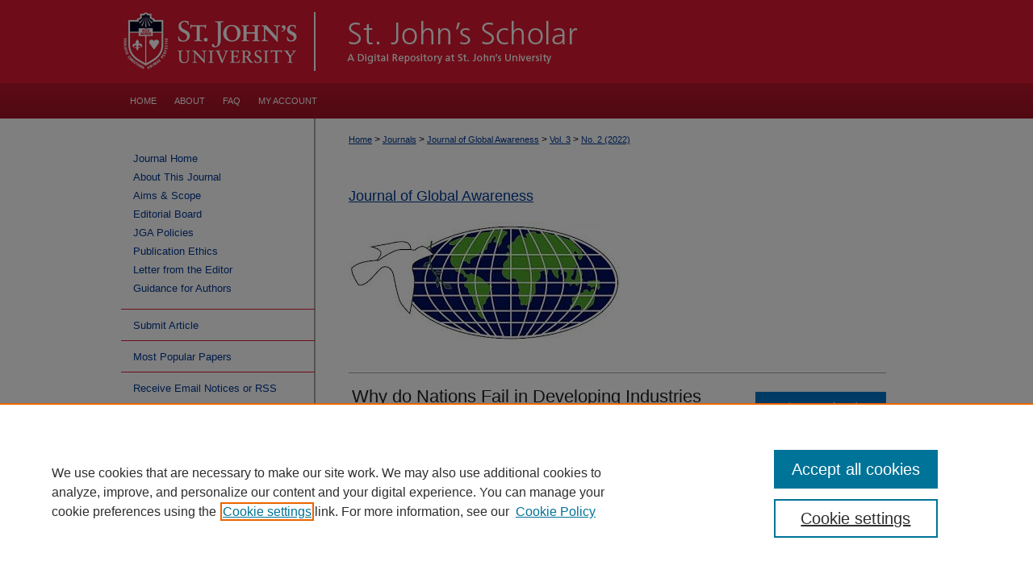

--- FILE ---
content_type: text/html; charset=UTF-8
request_url: https://scholar.stjohns.edu/jga/vol3/iss2/6/
body_size: 7888
content:

<!DOCTYPE html>
<html lang="en">
<head><!-- inj yui3-seed: --><script type='text/javascript' src='//cdnjs.cloudflare.com/ajax/libs/yui/3.6.0/yui/yui-min.js'></script><script type='text/javascript' src='//ajax.googleapis.com/ajax/libs/jquery/1.10.2/jquery.min.js'></script><!-- Adobe Analytics --><script type='text/javascript' src='https://assets.adobedtm.com/4a848ae9611a/d0e96722185b/launch-d525bb0064d8.min.js'></script><script type='text/javascript' src=/assets/nr_browser_production.js></script>

<!-- def.1 -->
<meta charset="utf-8">
<meta name="viewport" content="width=device-width">
<title>
"Why do Nations Fail in Developing Industries and Sustaining Productive GDP" by Jay Nathan
</title>


<!-- FILE article_meta-tags.inc --><!-- FILE: /srv/sequoia/main/data/assets/site/article_meta-tags.inc -->
<meta itemprop="name" content="Why do Nations Fail in Developing Industries and Sustaining Productive GDP? A Contrarian Perspective">
<meta property="og:title" content="Why do Nations Fail in Developing Industries and Sustaining Productive GDP? A Contrarian Perspective">
<meta name="twitter:title" content="Why do Nations Fail in Developing Industries and Sustaining Productive GDP? A Contrarian Perspective">
<meta property="article:author" content="Jay Nathan">
<meta name="author" content="Jay Nathan">
<meta name="robots" content="noodp, noydir">
<meta name="description" content="Few nations develop and sustain industries for quality and productive gross domestic product (GDP). Understandably, nations differ in their political, economic, natural resources, and technological strengths. Extracting natural resources and exporting them to industrially developed nations and corporations will not contribute to creating new wealth domestically, especially for nations at the bottom of the global industrial pyramid. Additionally, paying attention to the GDP breakdown of industries, and identifying value-adding industries for the future sustainable growth of a nation, is relevant. Instead of the status quo, following GDP growth for its own sake, the contrarian approach is to make strategic choices and incentivize domestic industries in new ways for development, growth, and global engagement.">
<meta itemprop="description" content="Few nations develop and sustain industries for quality and productive gross domestic product (GDP). Understandably, nations differ in their political, economic, natural resources, and technological strengths. Extracting natural resources and exporting them to industrially developed nations and corporations will not contribute to creating new wealth domestically, especially for nations at the bottom of the global industrial pyramid. Additionally, paying attention to the GDP breakdown of industries, and identifying value-adding industries for the future sustainable growth of a nation, is relevant. Instead of the status quo, following GDP growth for its own sake, the contrarian approach is to make strategic choices and incentivize domestic industries in new ways for development, growth, and global engagement.">
<meta name="twitter:description" content="Few nations develop and sustain industries for quality and productive gross domestic product (GDP). Understandably, nations differ in their political, economic, natural resources, and technological strengths. Extracting natural resources and exporting them to industrially developed nations and corporations will not contribute to creating new wealth domestically, especially for nations at the bottom of the global industrial pyramid. Additionally, paying attention to the GDP breakdown of industries, and identifying value-adding industries for the future sustainable growth of a nation, is relevant. Instead of the status quo, following GDP growth for its own sake, the contrarian approach is to make strategic choices and incentivize domestic industries in new ways for development, growth, and global engagement.">
<meta property="og:description" content="Few nations develop and sustain industries for quality and productive gross domestic product (GDP). Understandably, nations differ in their political, economic, natural resources, and technological strengths. Extracting natural resources and exporting them to industrially developed nations and corporations will not contribute to creating new wealth domestically, especially for nations at the bottom of the global industrial pyramid. Additionally, paying attention to the GDP breakdown of industries, and identifying value-adding industries for the future sustainable growth of a nation, is relevant. Instead of the status quo, following GDP growth for its own sake, the contrarian approach is to make strategic choices and incentivize domestic industries in new ways for development, growth, and global engagement.">
<meta name="keywords" content="sustaining growth, engaged development, industrial policy, business culture adaptation, technology partnering, resource sharing for competitive advantage">
<meta name="bepress_citation_journal_title" content="Journal of Global Awareness">
<meta name="bepress_citation_firstpage" content="1">
<meta name="bepress_citation_lastpage" content="15">
<meta name="bepress_citation_author" content="Nathan, Jay">
<meta name="bepress_citation_author_institution" content="St. John's University - New York">
<meta name="bepress_citation_title" content="Why do Nations Fail in Developing Industries and Sustaining Productive GDP? A Contrarian Perspective">
<meta name="bepress_citation_date" content="2022">
<meta name="bepress_citation_volume" content="3">
<meta name="bepress_citation_issue" content="2">
<!-- FILE: /srv/sequoia/main/data/assets/site/ir_download_link.inc -->
<!-- FILE: /srv/sequoia/main/data/assets/site/article_meta-tags.inc (cont) -->
<meta name="bepress_citation_pdf_url" content="https://scholar.stjohns.edu/cgi/viewcontent.cgi?article=1066&amp;context=jga">
<meta name="bepress_citation_abstract_html_url" content="https://scholar.stjohns.edu/jga/vol3/iss2/6">
<meta name="bepress_citation_doi" content="https://doi.org/10.24073/jga/3/02/06">
<meta name="bepress_citation_issn" content="2692-7179">
<meta name="bepress_citation_online_date" content="2022/12/28">
<meta name="viewport" content="width=device-width">
<!-- Additional Twitter data -->
<meta name="twitter:card" content="summary">
<!-- Additional Open Graph data -->
<meta property="og:type" content="article">
<meta property="og:url" content="https://scholar.stjohns.edu/jga/vol3/iss2/6">
<meta property="og:site_name" content="St. John's Scholar">




<!-- FILE: article_meta-tags.inc (cont) -->
<meta name="bepress_is_article_cover_page" content="1">


<!-- sh.1 -->
<link rel="stylesheet" href="/jga/ir-journal-style.css" type="text/css" media="screen">
<link rel="alternate" type="application/rss+xml" title="Journal of Global Awareness Newsfeed" href="/jga/recent.rss">
<link rel="shortcut icon" href="/favicon.ico" type="image/x-icon">
<link type="text/css" rel="stylesheet" href="/assets/floatbox/floatbox.css">
<link rel="stylesheet" href="/ir-print.css" type="text/css" media="print">
<!--[if IE]>
<link rel="stylesheet" href="/ir-ie.css" type="text/css" media="screen">
<![endif]-->

<!-- JS -->
<script type="text/javascript" src="/assets/jsUtilities.js"></script>
<script type="text/javascript" src="/assets/footnoteLinks.js"></script>

<!-- end sh.1 -->




<script type="text/javascript">var pageData = {"page":{"environment":"prod","productName":"bpdg","language":"en","name":"ir_journal:volume:issue:article","businessUnit":"els:rp:st"},"visitor":{}};</script>

</head>
<body >
<!-- FILE /srv/sequoia/main/data/assets/site/ir_journal/header.pregen -->
	<!-- FILE: /srv/sequoia/main/data/assets/site/ir_journal/header_inherit.inc --><div id="jga">
	
    		<!-- FILE: /srv/sequoia/main/data/scholar.stjohns.edu/assets/header.pregen --><!-- FILE: /srv/sequoia/main/data/assets/site/mobile_nav.inc --><!--[if !IE]>-->
<script src="/assets/scripts/dc-mobile/dc-responsive-nav.js"></script>

<header id="mobile-nav" class="nav-down device-fixed-height" style="visibility: hidden;">
  
  
  <nav class="nav-collapse">
    <ul>
      <li class="menu-item active device-fixed-width"><a href="https://scholar.stjohns.edu" title="Home" data-scroll >Home</a></li>
      <li class="menu-item device-fixed-width"><a href="https://scholar.stjohns.edu/do/search/advanced/" title="Search" data-scroll ><i class="icon-search"></i> Search</a></li>
      <li class="menu-item device-fixed-width"><a href="https://scholar.stjohns.edu/communities.html" title="Browse" data-scroll >Browse By Collection</a></li>
      <li class="menu-item device-fixed-width"><a href="/cgi/myaccount.cgi?context=" title="My Account" data-scroll >My Account</a></li>
      <li class="menu-item device-fixed-width"><a href="https://scholar.stjohns.edu/about.html" title="About" data-scroll >About</a></li>
      <li class="menu-item device-fixed-width"><a href="https://network.bepress.com" title="Digital Commons Network" data-scroll ><img width="16" height="16" alt="DC Network" style="vertical-align:top;" src="/assets/md5images/8e240588cf8cd3a028768d4294acd7d3.png"> Digital Commons Network™</a></li>
    </ul>
  </nav>
</header>

<script src="/assets/scripts/dc-mobile/dc-mobile-nav.js"></script>
<!--<![endif]-->
<!-- FILE: /srv/sequoia/main/data/scholar.stjohns.edu/assets/header.pregen (cont) -->

<div id="saintjohns">
<div id="container"><a href="#main" class="skiplink" accesskey="2" >Skip to main content</a>

<div id="header">
<!-- FILE: /srv/sequoia/main/data/assets/site/ir_logo.inc -->




	<div id="logo">
		<a href="http://www.stjohns.edu/" title="St. John's University" >
			<img alt="St. John's Scholar" border="0" width='242' height='103' src="/assets/md5images/588479e17098c2070c7190a0c7bc052e.gif">
		</a>
	</div>








<!-- FILE: /srv/sequoia/main/data/scholar.stjohns.edu/assets/header.pregen (cont) -->
<div id="pagetitle">

<h1><a href="https://scholar.stjohns.edu" title="St. John&#039;s Scholar" >St. John&#039;s Scholar</a></h1>
</div>
</div><div id="navigation"><!-- FILE: /srv/sequoia/main/data/assets/site/ir_navigation.inc --><div id="tabs" role="navigation" aria-label="Main"><ul><li id="tabone"><a href="https://scholar.stjohns.edu" title="Home" ><span>Home</span></a></li><li id="tabtwo"><a href="https://scholar.stjohns.edu/about.html" title="About" ><span>About</span></a></li><li id="tabthree"><a href="https://scholar.stjohns.edu/faq.html" title="FAQ" ><span>FAQ</span></a></li><li id="tabfour"><a href="https://scholar.stjohns.edu/cgi/myaccount.cgi?context=" title="My Account" ><span>My Account</span></a></li></ul></div>


<!-- FILE: /srv/sequoia/main/data/scholar.stjohns.edu/assets/header.pregen (cont) --></div>



<div id="wrapper">
<div id="content">
<div id="main" class="text">
<!-- FILE: /srv/sequoia/main/data/assets/site/ir_journal/header_inherit.inc (cont) -->
    

<!-- FILE: /srv/sequoia/main/data/assets/site/ir_journal/ir_breadcrumb.inc -->
	<ul id="pager">
		<li>&nbsp;</li>
		 
		<li>&nbsp;</li> 
		
	</ul>

<div class="crumbs" role="navigation" aria-label="Breadcrumb">
	<p>
		

		
		
		
			<a href="https://scholar.stjohns.edu" class="ignore" >Home</a>
		
		
		
		
		
		
		
		
		 <span aria-hidden="true">&gt;</span> 
			<a href="https://scholar.stjohns.edu/journals" class="ignore" >Journals</a>
		
		
		
		
		
		 <span aria-hidden="true">&gt;</span> 
			<a href="https://scholar.stjohns.edu/jga" class="ignore" >Journal of Global Awareness</a>
		
		
		
		 <span aria-hidden="true">&gt;</span> 
			<a href="https://scholar.stjohns.edu/jga/vol3" class="ignore" >Vol. 3</a>
		
		
		
		
		
		
		 <span aria-hidden="true">&gt;</span> 
			<a href="https://scholar.stjohns.edu/jga/vol3/iss2" class="ignore" >No. 2 (2022)</a>
		
		
		
		
		
	</p>
</div>

<div class="clear">&nbsp;</div>
<!-- FILE: /srv/sequoia/main/data/assets/site/ir_journal/header_inherit.inc (cont) -->


	<!-- FILE: /srv/sequoia/main/data/assets/site/ir_journal/journal_title_inherit.inc -->
<h1 class="inherit-title">
	<a href="https://scholar.stjohns.edu/jga" title="Journal of Global Awareness" >
			Journal of Global Awareness
	</a>
</h1>
<!-- FILE: /srv/sequoia/main/data/assets/site/ir_journal/header_inherit.inc (cont) -->



	<!-- FILE: /srv/sequoia/main/data/assets/site/ir_journal/volume/issue/ir_journal_logo.inc -->





 


	
		<a href="https://scholar.stjohns.edu/jga" >
			
			
				<img alt="Journal of Global Awareness" style="height:auto;width:px;" class="ignore" width='337' height='149' src="/assets/md5images/01aef448abe34d1c12ec3bbe0cf37f13.jpg">
			
		</a>		
	
	




<!-- FILE: /srv/sequoia/main/data/assets/site/ir_journal/header_inherit.inc (cont) -->
<!-- FILE: /srv/sequoia/main/data/assets/site/ir_journal/header.pregen (cont) -->


<script type="text/javascript" src="/assets/floatbox/floatbox.js"></script>
<!-- FILE: /srv/sequoia/main/data/assets/site/ir_journal/article_info.inc --><!-- FILE: /srv/sequoia/main/data/assets/site/openurl.inc -->
<!-- FILE: /srv/sequoia/main/data/assets/site/ir_journal/article_info.inc (cont) -->
<!-- FILE: /srv/sequoia/main/data/assets/site/ir_download_link.inc -->
<!-- FILE: /srv/sequoia/main/data/assets/site/ir_journal/article_info.inc (cont) -->
<!-- FILE: /srv/sequoia/main/data/assets/site/ir_journal/ir_article_header.inc --><div id="sub">
<div id="alpha"><!-- FILE: /srv/sequoia/main/data/assets/site/ir_journal/article_info.inc (cont) --><div id='title' class='element'>
<h1><a href='https://scholar.stjohns.edu/cgi/viewcontent.cgi?article=1066&amp;context=jga'>Why do Nations Fail in Developing Industries and Sustaining Productive GDP? A Contrarian Perspective</a></h1>
</div>
<div class='clear'></div>
<div id='authors' class='element'>
<h2 class='visually-hidden'>Authors</h2>
<p class="author"><a href='https://scholar.stjohns.edu/do/search/?q=%28author%3A%22Jay%20Nathan%22%20AND%20-bp_author_id%3A%5B%2A%20TO%20%2A%5D%29%20OR%20bp_author_id%3A%28%22d9c8f441-eba7-41d6-94f3-6da82cfd6f6d%22%29&start=0&context=8217208'><strong>Jay Nathan</strong>, <em>St. John's University - New York</em></a><a rel="nofollow" href="https://network.bepress.com/api/follow/subscribe?user=MjRiMjk5NzY3NzFkNTRhMg%3D%3D&amp;institution=ODY5ZWIyNTYwOWFmZDQ0MQ%3D%3D&amp;format=html" data-follow-set="user:MjRiMjk5NzY3NzFkNTRhMg== institution:ODY5ZWIyNTYwOWFmZDQ0MQ==" title="Follow Jay Nathan" class="btn followable">Follow</a><br />
</p></div>
<div class='clear'></div>
<div id='document_type' class='element'>
<h2 class='field-heading'>Document Type</h2>
<p>Article</p>
</div>
<div class='clear'></div>
<div id='abstract' class='element'>
<h2 class='field-heading'>Abstract</h2>
<p>Few nations develop and sustain industries for quality and productive gross domestic product (GDP). Understandably, nations differ in their political, economic, natural resources, and technological strengths. Extracting natural resources and exporting them to industrially developed nations and corporations will not contribute to creating new wealth domestically, especially for nations at the bottom of the global industrial pyramid. Additionally, paying attention to the GDP breakdown of industries, and identifying value-adding industries for the future sustainable growth of a nation, is relevant. Instead of the status quo, following GDP growth for its own sake, the contrarian approach is to make strategic choices and incentivize domestic industries in new ways for development, growth, and global engagement.</p>
</div>
<div class='clear'></div>
<div id='doi' class='element'>
<h2 class='field-heading'>DOI</h2>
<p>https://doi.org/10.24073/jga/3/02/06</p>
</div>
<div class='clear'></div>
<div id='recommended_citation' class='element'>
<h2 class='field-heading'>Recommended Citation</h2>
<!-- FILE: /srv/sequoia/main/data/assets/site/ir_journal/ir_citation.inc -->
<p class="citation">
Nathan, Jay
(2022)
"Why do Nations Fail in Developing Industries and Sustaining Productive GDP? A Contrarian Perspective,"
<em>Journal of Global Awareness</em>: Vol. 3:
No.
2, Article 6.
<br>
DOI: https://doi.org/10.24073/jga/3/02/06
<br>
Available at:
https://scholar.stjohns.edu/jga/vol3/iss2/6</p>
<!-- FILE: /srv/sequoia/main/data/assets/site/ir_journal/article_info.inc (cont) --></div>
<div class='clear'></div>
</div>
    </div>
    <div id='beta_7-3'>
<!-- FILE: /srv/sequoia/main/data/assets/site/info_box_7_3.inc --><!-- FILE: /srv/sequoia/main/data/assets/site/openurl.inc -->
<!-- FILE: /srv/sequoia/main/data/assets/site/info_box_7_3.inc (cont) -->
<!-- FILE: /srv/sequoia/main/data/assets/site/ir_download_link.inc -->
<!-- FILE: /srv/sequoia/main/data/assets/site/info_box_7_3.inc (cont) -->
	<!-- FILE: /srv/sequoia/main/data/assets/site/info_box_download_button.inc --><div class="aside download-button">
      <a id="pdf" class="btn" href="https://scholar.stjohns.edu/cgi/viewcontent.cgi?article=1066&amp;context=jga" title="PDF (296&nbsp;KB) opens in new window" target="_blank" > 
    	<i class="icon-download-alt" aria-hidden="true"></i>
        Download
      </a>
</div>
<!-- FILE: /srv/sequoia/main/data/assets/site/info_box_7_3.inc (cont) -->
	<!-- FILE: /srv/sequoia/main/data/assets/site/info_box_embargo.inc -->
<!-- FILE: /srv/sequoia/main/data/assets/site/info_box_7_3.inc (cont) -->
<!-- FILE: /srv/sequoia/main/data/assets/site/info_box_custom_upper.inc -->
<!-- FILE: /srv/sequoia/main/data/assets/site/info_box_7_3.inc (cont) -->
<!-- FILE: /srv/sequoia/main/data/assets/site/info_box_openurl.inc -->
<!-- FILE: /srv/sequoia/main/data/assets/site/info_box_7_3.inc (cont) -->
<!-- FILE: /srv/sequoia/main/data/assets/site/info_box_article_metrics.inc -->
<div id="article-stats" class="aside hidden">
    <p class="article-downloads-wrapper hidden"><span id="article-downloads"></span> DOWNLOADS</p>
    <p class="article-stats-date hidden">Since December 28, 2022</p>
    <p class="article-plum-metrics">
        <a href="https://plu.mx/plum/a/?repo_url=https://scholar.stjohns.edu/jga/vol3/iss2/6" class="plumx-plum-print-popup plum-bigben-theme" data-badge="true" data-hide-when-empty="true" ></a>
    </p>
</div>
<script type="text/javascript" src="//cdn.plu.mx/widget-popup.js"></script>
<!-- Article Download Counts -->
<script type="text/javascript" src="/assets/scripts/article-downloads.pack.js"></script>
<script type="text/javascript">
    insertDownloads(32899519);
</script>
<!-- Add border to Plum badge & download counts when visible -->
<script>
// bind to event when PlumX widget loads
jQuery('body').bind('plum:widget-load', function(e){
// if Plum badge is visible
  if (jQuery('.PlumX-Popup').length) {
// remove 'hidden' class
  jQuery('#article-stats').removeClass('hidden');
  jQuery('.article-stats-date').addClass('plum-border');
  }
});
// bind to event when page loads
jQuery(window).bind('load',function(e){
// if DC downloads are visible
  if (jQuery('#article-downloads').text().length > 0) {
// add border to aside
  jQuery('#article-stats').removeClass('hidden');
  }
});
</script>
<!-- Adobe Analytics: Download Click Tracker -->
<script>
$(function() {
  // Download button click event tracker for PDFs
  $(".aside.download-button").on("click", "a#pdf", function(event) {
    pageDataTracker.trackEvent('navigationClick', {
      link: {
          location: 'aside download-button',
          name: 'pdf'
      }
    });
  });
  // Download button click event tracker for native files
  $(".aside.download-button").on("click", "a#native", function(event) {
    pageDataTracker.trackEvent('navigationClick', {
        link: {
            location: 'aside download-button',
            name: 'native'
        }
     });
  });
});
</script>
<!-- FILE: /srv/sequoia/main/data/assets/site/info_box_7_3.inc (cont) -->
	<!-- FILE: /srv/sequoia/main/data/assets/site/info_box_disciplines.inc -->
	<div id="beta-disciplines" class="aside">
		<h4>Included in</h4>
	<p>
					<a href="https://network.bepress.com/hgg/discipline/438" title="Arts and Humanities Commons" >Arts and Humanities Commons</a>, 
					<a href="https://network.bepress.com/hgg/discipline/623" title="Business Administration, Management, and Operations Commons" >Business Administration, Management, and Operations Commons</a>
	</p>
	</div>
<!-- FILE: /srv/sequoia/main/data/assets/site/info_box_7_3.inc (cont) -->
<!-- FILE: /srv/sequoia/main/data/assets/site/bookmark_widget.inc -->
<div id="share" class="aside">
<h2>Share</h2>
	<div class="a2a_kit a2a_kit_size_24 a2a_default_style">
    	<a class="a2a_button_facebook"></a>
    	<a class="a2a_button_linkedin"></a>
		<a class="a2a_button_whatsapp"></a>
		<a class="a2a_button_email"></a>
    	<a class="a2a_dd"></a>
    	<script async src="https://static.addtoany.com/menu/page.js"></script>
	</div>
</div>
<!-- FILE: /srv/sequoia/main/data/assets/site/info_box_7_3.inc (cont) -->
<!-- FILE: /srv/sequoia/main/data/assets/site/info_box_geolocate.inc --><!-- FILE: /srv/sequoia/main/data/assets/site/ir_geolocate_enabled_and_displayed.inc -->
<!-- FILE: /srv/sequoia/main/data/assets/site/info_box_geolocate.inc (cont) -->
<!-- FILE: /srv/sequoia/main/data/assets/site/info_box_7_3.inc (cont) -->
	<!-- FILE: /srv/sequoia/main/data/assets/site/zotero_coins.inc -->
<span class="Z3988" title="ctx_ver=Z39.88-2004&amp;rft_val_fmt=info%3Aofi%2Ffmt%3Akev%3Amtx%3Ajournal&amp;rft_id=https%3A%2F%2Fscholar.stjohns.edu%2Fjga%2Fvol3%2Fiss2%2F6&amp;rft.atitle=Why%20do%20Nations%20Fail%20in%20Developing%20Industries%20and%20Sustaining%20Productive%20GDP%3F%20A%20Contrarian%20Perspective&amp;rft.aufirst=Jay&amp;rft.aulast=Nathan&amp;rft.jtitle=Journal%20of%20Global%20Awareness&amp;rft.volume=3&amp;rft.issue=2&amp;rft.issn=2692-7179&amp;rft.spage=1&amp;rft.epage=15&amp;rft.date=2022-12-28&amp;rft_id=info:doi/https%3A%2F%2Fdoi.org%2F10.24073%2Fjga%2F3%2F02%2F06">COinS</span>
<!-- FILE: /srv/sequoia/main/data/assets/site/info_box_7_3.inc (cont) -->
<!-- FILE: /srv/sequoia/main/data/assets/site/info_box_custom_lower.inc -->
<!-- FILE: /srv/sequoia/main/data/assets/site/info_box_7_3.inc (cont) -->
<!-- FILE: /srv/sequoia/main/data/assets/site/ir_journal/article_info.inc (cont) --></div>
<div class='clear'>&nbsp;</div>
<!-- FILE: /srv/sequoia/main/data/assets/site/ir_article_custom_fields.inc -->
<!-- FILE: /srv/sequoia/main/data/assets/site/ir_journal/article_info.inc (cont) -->
<!-- FILE: /srv/sequoia/main/data/assets/site/ir_journal/volume/issue/article/index.html (cont) --> 

<!-- FILE /srv/sequoia/main/data/assets/site/ir_journal/footer.pregen -->
	<!-- FILE: /srv/sequoia/main/data/assets/site/ir_journal/footer_inherit_7_8.inc -->					</div>

	<div class="verticalalign">&nbsp;</div>
	<div class="clear">&nbsp;</div>

				</div>

					<div id="sidebar">
						<!-- FILE: /srv/sequoia/main/data/assets/site/ir_journal/ir_journal_sidebar_7_8.inc -->

	<!-- FILE: /srv/sequoia/main/data/journals/scholar.stjohns.edu/jga/assets/ir_journal_sidebar_links_7_8.inc --><ul class="sb-custom-journal">
	<li class="sb-home">
		<a href="https://scholar.stjohns.edu/jga" title="Journal of Global Awareness" accesskey="1" >
				Journal Home
		</a>
	</li>
		<li class="sb-about">
			<a href="https://scholar.stjohns.edu/jga/about.html" >
				About This Journal
			</a>
		</li>
		<li class="sb-aims">
			<a href="https://scholar.stjohns.edu/jga/aimsandscope.html" >
				Aims & Scope
			</a>
		</li>
		<li class="sb-ed-board">
			<a href="https://scholar.stjohns.edu/jga/editorialboard.html" >
				Editorial Board
			</a>
		</li>
		<li class="sb-policies">
			<a href="https://scholar.stjohns.edu/jga/policies.html" >
				JGA Policies
			</a>
		</li>
		<li class="sb-policies">
			<a href="https://scholar.stjohns.edu/jga/publication_ethics.html" >
				Publication Ethics
			</a>
		</li>
	<li class="sb-editorsletter">
			<a href="https://scholar.stjohns.edu/jga/letter-from-editors.html" >
				Letter from the Editor
			</a>
		</li>
	<li class="sb-author_guidelines">
			<a href="https://scholar.stjohns.edu/jga/author_guidelines.html" >
				Guidance for Authors
			</a>
		</li>
</ul>
<!-- FILE: /srv/sequoia/main/data/assets/site/ir_journal/ir_journal_sidebar_7_8.inc (cont) -->
		<!-- FILE: /srv/sequoia/main/data/assets/site/urc_badge.inc -->
<!-- FILE: /srv/sequoia/main/data/assets/site/ir_journal/ir_journal_sidebar_7_8.inc (cont) -->
	<!-- FILE: /srv/sequoia/main/data/assets/site/ir_journal/ir_journal_navcontainer_7_8.inc --><div id="navcontainer">
	<ul id="navlist">
			<li class="sb-submit">
					<a href="https://scholar.stjohns.edu/cgi/submit.cgi?context=jga" title="Submit Article to Journal of Global Awareness" >
						Submit Article</a>
			</li>
			<li class="sb-popular">
				<a href="https://scholar.stjohns.edu/jga/topdownloads.html" title="View the top downloaded papers" >
						Most Popular Papers
				</a>
			</li>
			<li class="sb-rss">
				<a href="https://scholar.stjohns.edu/jga/announcements.html" title="Receive notifications of new content" >
					Receive Email Notices or RSS
				</a>
			</li>
	</ul>
<!-- FILE: /srv/sequoia/main/data/assets/site/ir_journal/ir_journal_special_issue_7_8.inc -->
<!-- FILE: /srv/sequoia/main/data/assets/site/ir_journal/ir_journal_navcontainer_7_8.inc (cont) -->
</div><!-- FILE: /srv/sequoia/main/data/assets/site/ir_journal/ir_journal_sidebar_7_8.inc (cont) -->
	<!-- FILE: /srv/sequoia/main/data/assets/site/ir_journal/ir_journal_sidebar_search_7_8.inc --><div class="sidebar-search">
	<form method="post" action="https://scholar.stjohns.edu/cgi/redirect.cgi" id="browse">
		<label for="url">
			Select an issue:
		</label>
			<br>
		<!-- FILE: /srv/sequoia/main/data/assets/site/ir_journal/ir_journal_volume_issue_popup_7_8.inc --><div>
	<span class="border">
								<select name="url" id="url">
							<option value="https://scholar.stjohns.edu/jga/all_issues.html">
								All Issues
							</option>
										<option value="https://scholar.stjohns.edu/jga/vol6/iss2">
											Vol. 6, No.
											 2
										</option>
										<option value="https://scholar.stjohns.edu/jga/vol6/iss1">
											Vol. 6, No.
											 1
										</option>
										<option value="https://scholar.stjohns.edu/jga/vol5/iss2">
											Vol. 5, No.
											 2
										</option>
										<option value="https://scholar.stjohns.edu/jga/vol5/iss1">
											Vol. 5, No.
											 1
										</option>
										<option value="https://scholar.stjohns.edu/jga/vol4/iss2">
											Vol. 4, No.
											 2
										</option>
										<option value="https://scholar.stjohns.edu/jga/vol4/iss1">
											Vol. 4, No.
											 1
										</option>
										<option value="https://scholar.stjohns.edu/jga/vol3/iss2">
											Vol. 3, No.
											 2
										</option>
										<option value="https://scholar.stjohns.edu/jga/vol3/iss1">
											Vol. 3, No.
											 1
										</option>
										<option value="https://scholar.stjohns.edu/jga/vol2/iss2">
											Vol. 2, No.
											 2
										</option>
										<option value="https://scholar.stjohns.edu/jga/vol2/iss1">
											Vol. 2, No.
											 1
										</option>
										<option value="https://scholar.stjohns.edu/jga/vol1/iss2">
											Vol. 1, No.
											 2
										</option>
										<option value="https://scholar.stjohns.edu/jga/vol1/iss1">
											Vol. 1, No.
											 1
										</option>
						</select>
		<input type="submit" value="Browse" class="searchbutton" style="font-size:11px;">
	</span>
</div>
<!-- FILE: /srv/sequoia/main/data/assets/site/ir_journal/ir_journal_sidebar_search_7_8.inc (cont) -->
			<div style="clear:left;">&nbsp;</div>
	</form>
	<!-- FILE: /srv/sequoia/main/data/assets/site/ir_sidebar_search_7_8.inc --><h2>Search</h2>
<form method='get' action='https://scholar.stjohns.edu/do/search/' id="sidebar-search">
	<label for="search" accesskey="4">
		Enter search terms:
	</label>
		<div>
			<span class="border">
				<input type="text" name='q' class="search" id="search">
			</span> 
			<input type="submit" value="Search" class="searchbutton" style="font-size:11px;">
		</div>
	<label for="context">
		Select context to search:
	</label> 
		<div>
			<span class="border">
				<select name="fq" id="context">
						<option value='virtual_ancestor_link:"https://scholar.stjohns.edu/jga"'>in this journal</option>
					<option value='virtual_ancestor_link:"https://scholar.stjohns.edu"'>in this repository</option>
					<option value='virtual_ancestor_link:"http:/"'>across all repositories</option>
				</select>
			</span>
		</div>
</form>
<p class="advanced">
		<a href="https://scholar.stjohns.edu/do/search/advanced/?fq=virtual_ancestor_link:%22https://scholar.stjohns.edu/jga%22" >
			Advanced Search
		</a>
</p>
<!-- FILE: /srv/sequoia/main/data/assets/site/ir_journal/ir_journal_sidebar_search_7_8.inc (cont) -->
</div>
<!-- FILE: /srv/sequoia/main/data/assets/site/ir_journal/ir_journal_sidebar_7_8.inc (cont) -->
	<!-- FILE: /srv/sequoia/main/data/assets/site/ir_journal/ir_journal_issn_7_8.inc -->
	<div id="issn">
		<p class="sb-issn">ISSN: 2692-7179</p>
	</div>
	<div class="clear">&nbsp;</div>
<!-- FILE: /srv/sequoia/main/data/assets/site/ir_journal/ir_journal_sidebar_7_8.inc (cont) -->
	<!-- FILE: /srv/sequoia/main/data/assets/site/ir_journal/ir_journal_custom_lower_7_8.inc --><!-- FILE: /srv/sequoia/main/data/assets/site/ir_journal/ir_journal_sidebar_7_8.inc (cont) -->
	<!-- FILE: /srv/sequoia/main/data/assets/site/ir_journal/ir_custom_sidebar_images.inc --><!-- FILE: /srv/sequoia/main/data/assets/site/ir_journal/ir_journal_sidebar_7_8.inc (cont) -->
	<!-- FILE: /srv/sequoia/main/data/assets/site/ir_sidebar_geolocate.inc --><!-- FILE: /srv/sequoia/main/data/assets/site/ir_geolocate_enabled_and_displayed.inc -->
<!-- FILE: /srv/sequoia/main/data/assets/site/ir_sidebar_geolocate.inc (cont) -->
<!-- FILE: /srv/sequoia/main/data/assets/site/ir_journal/ir_journal_sidebar_7_8.inc (cont) -->
	<!-- FILE: /srv/sequoia/main/data/assets/site/ir_journal/ir_journal_custom_lowest_7_8.inc --><!-- FILE: /srv/sequoia/main/data/assets/site/ir_journal/ir_journal_sidebar_7_8.inc (cont) -->

<!-- FILE: /srv/sequoia/main/data/assets/site/ir_journal/footer_inherit_7_8.inc (cont) -->
							<div class="verticalalign">&nbsp;</div>
					</div>

			</div>

			
				<!-- FILE: /srv/sequoia/main/data/assets/site/ir_footer_content.inc --><div id="footer" role="contentinfo">
	
	
	<!-- FILE: /srv/sequoia/main/data/assets/site/ir_bepress_logo.inc --><div id="bepress">

<a href="https://www.elsevier.com/solutions/digital-commons" title="Elsevier - Digital Commons" >
	<em>Elsevier - Digital Commons</em>
</a>

</div>
<!-- FILE: /srv/sequoia/main/data/assets/site/ir_footer_content.inc (cont) -->
	<p>
		<a href="https://scholar.stjohns.edu" title="Home page" accesskey="1" >Home</a> | 
		<a href="https://scholar.stjohns.edu/about.html" title="About" >About</a> | 
		<a href="https://scholar.stjohns.edu/faq.html" title="FAQ" >FAQ</a> | 
		<a href="/cgi/myaccount.cgi?context=" title="My Account Page" accesskey="3" >My Account</a> | 
		<a href="https://scholar.stjohns.edu/accessibility.html" title="Accessibility Statement" accesskey="0" >Accessibility Statement</a>
	</p>
	<p>
	
	
		<a class="secondary-link" href="https://www.elsevier.com/legal/privacy-policy" title="Privacy Policy" >Privacy</a>
	
		<a class="secondary-link" href="https://www.elsevier.com/legal/elsevier-website-terms-and-conditions" title="Copyright Policy" >Copyright</a>	
	</p> 
	
</div>

<!-- FILE: /srv/sequoia/main/data/assets/site/ir_journal/footer_inherit_7_8.inc (cont) -->
					

		</div>
	</div>
</div>

<!-- FILE: /srv/sequoia/main/data/scholar.stjohns.edu/assets/ir_analytics.inc --><script>
  (function(i,s,o,g,r,a,m){i['GoogleAnalyticsObject']=r;i[r]=i[r]||function(){
  (i[r].q=i[r].q||[]).push(arguments)},i[r].l=1*new Date();a=s.createElement(o),
  m=s.getElementsByTagName(o)[0];a.async=1;a.src=g;m.parentNode.insertBefore(a,m)
  })(window,document,'script','https://www.google-analytics.com/analytics.js','ga');

  ga('create', 'UA-71123315-26', 'auto');
  ga('send', 'pageview');

</script><!-- FILE: /srv/sequoia/main/data/assets/site/ir_journal/footer_inherit_7_8.inc (cont) -->

<!-- FILE: /srv/sequoia/main/data/assets/site/ir_journal/footer.pregen (cont) -->

<script type='text/javascript' src='/assets/scripts/bpbootstrap-20160726.pack.js'></script><script type='text/javascript'>BPBootstrap.init({appendCookie:''})</script></body></html>


--- FILE ---
content_type: text/css
request_url: https://scholar.stjohns.edu/jga/ir-journal-style.css
body_size: -40
content:
 
	@import url("/jga/ir-style.css");
	@import url("/ir-custom.css");
	@import url("/jga/ir-custom.css");
	@import url("/ir-local.css");
	@import url("/jga/ir-local.css");




--- FILE ---
content_type: text/css
request_url: https://scholar.stjohns.edu/ir-local.css
body_size: 1416
content:
/*
-----------------------------------------------
bepress IR local stylesheet.
Author:   Lani Goto
Version:  Apr 2016
PLEASE SAVE THIS FILE LOCALLY!
----------------------------------------------- */

body {
	background: #ffffff url(assets/md5images/2dd52c01228b9575b1427f7d18a624c0.gif) top left repeat-x; }


/* Header */

#saintjohns #header {
	height: 103px; }

#saintjohns #header #logo,
#saintjohns #header #logo * {
	width: 242px;
	height: 103px;
	padding: 0;
	margin: 0;
	float: left; }

#saintjohns #header #pagetitle,
#saintjohns #header h1,
#saintjohns #header h1 a {
	width: 738px;
	height: 103px;
	padding: 0;
	margin: 0;
	display: block; }

#saintjohns #header #pagetitle {
	margin-left: 242px; }

#saintjohns #header h1 a {
	background: #dd1a32 url(assets/md5images/e668f81cc6925639212546839d193486.gif) top left no-repeat;
	text-indent: -9999px; }


/* Navigation */

#saintjohns #navigation {
	width: 980px;
	height: 44px; 
	background: #a31325 url(assets/md5images/ca3d28c8be93e34d8708fc8901e90d65.gif) top left repeat-x;}

#saintjohns #navigation #tabs,
#saintjohns #navigation #tabs ul,
#saintjohns #navigation #tabs ul li {
	padding: 0;
	margin: 0; }

#saintjohns #navigation #tabs a {
	height: 44px;
	line-height: 44px;
	font-family: Arial, Verdana, Helvetica, sans-serif;
	font-size: 11px;
	font-weight: normal;
	text-transform: uppercase;
	color: #fff;
	background-color: transparent;
	padding: 0 11px;
	margin: 0;
	border: 0;
	float: left; }

#saintjohns #navigation #tabs a:hover,
#saintjohns #navigation #tabs a:active,
#saintjohns #navigation #tabs a:focus {
	text-decoration: underline; }


/* Sidebar */

#saintjohns #sidebar h2 {
	font-family: Arial, Verdana, Helvetica, sans-serif;
	font-size: 15px;
	font-weight: bold;
	color: #000;
	background-color: transparent;
	padding: 4px 0;
	border-top: 0;
	border-bottom: 0;
	text-indent: 15px; }

#saintjohns #sidebar a, 
#saintjohns #sidebar p.advanced a {
	font-family: Arial, Verdana, Helvetica, sans-serif;
	font-size: 13px;
	font-weight: normal;
	text-decoration: none; }

#saintjohns #sidebar a:hover,
#saintjohns #sidebar a:active,
#saintjohns #sidebar a:focus,
#saintjohns #sidebar p.advanced a:hover,
#saintjohns #sidebar p.advanced a:active,
#saintjohns #sidebar p.advanced a:focus {
	color: #000;
	background-color: transparent;
	text-decoration: underline; }

#saintjohns #sidebar #sidebar-search label {
	font-size: 13px;
	color: #000; }

#saintjohns #sidebar p.advanced + div {
	display: none; }


/* Main Content */

#saintjohns #content {
	background-color: transparent; }

#saintjohns #wrapper {
	background: #fff url(assets/md5images/accbf3703e0c1f1ade6eb2739a826668.gif) top left repeat-y; }

#saintjohns #dcn-home .box.top.left,
#saintjohns #dcn-home .box.top.right {
	margin-top: 30px;
	margin-right: 2%;
	margin-bottom: 0;
	border-bottom: none; }

#saintjohns #dcn-home .box.top.left {
	width: 267px;
	margin-top: 0;
	min-height: 280px; }

#saintjohns #dcn-home .box.top.right {
	width: 335px;
	margin-left: 30px; }

#saintjohns #dcn-home .box.top.left h2 {
	font: normal 17px Arial, Verdana, Helvetica, sans-serif;
	padding-top: 12px;
	padding-bottom: 5px;
	border-bottom: none; }

#saintjohns #dcn-home .box.top.right img {
	padding-left: 22px; }

#saintjohns #dcn-home #cover-browse h3 a {
	font: normal 15px Arial, Verdana, Helvetica, sans-serif;
	text-decoration: underline; }

#saintjohns #dcn-home .box.aag h2,
#saintjohns #dcn-home .box.potd h2{
	width: 267px;
	font: normal 16px Arial, Verdana, Helvetica, sans-serif;
	border-bottom: 1px solid #999; }

#saintjohns #dcn-home .box.aag h2 span.pull-right { 
	display: none; }

#saintjohns #dcn-home .box.aag a,
#saintjohns #dcn-home .box.potd a {
	font-size: 12px;
	border-bottom: 1px solid #999;
	background: none; }

#saintjohns #main.text .box a:link,
#saintjohns #main.text .box a:visited {
	font-size: 12px;
	text-decoration: none; }

#saintjohns #main.text .box a:hover,
#saintjohns #main.text .box a:active,
#saintjohns #main.text .box a:focus {
	text-decoration: underline; }

#saintjohns #main.text a:link,
#saintjohns #main.text a:visited {
	color: #003893;
	text-decoration: underline; }

#saintjohns #main.text a:hover,
#saintjohns #main.text a:active,
#saintjohns #main.text a:focus {
	color: #000;
	text-decoration: underline; }

#saintjohns #main.text a.recent-additions {
	border-bottom: none; }
	
#saintjohns #main.text #ir-peer p {line-height:1.6em; padding-bottom:1.25em;}

/* Footer */

#saintjohns #footer,
#saintjohns #footer #bepress a {
	height: 75px;
	background-color: #003893; }

#saintjohns #footer p,
#saintjohns #footer p a {
	font-size: 12px;
	color: #fff;
	text-decoration: none; }

#saintjohns #footer p a:hover,
#saintjohns #footer p a:active,
#saintjohns #footer p a:focus {
	text-decoration: underline; }


/* Advanced Search */

.legacy #saintjohns #wrapper {
	background-image: none; }


/* Mobile */

.mbl #saintjohns #header #logo, 
.mbl #saintjohns #header #logo * {
	display: none !important; }

.mbl #saintjohns #header #pagetitle,
.mbl #saintjohns #header h1,
.mbl #saintjohns #header h1 a {
	width: 100% !important;
	height: 100% !important;
	padding: 0;
	margin: 0; }

.mbl #saintjohns #header #pagetitle {
	margin-left: 0 !important;
	background-size: 100% !important; }

.mbl #saintjohns #header h1 a {
	background: #dd1a32 url(assets/md5images/32e5c3919a54ee573000d833b62b784d.gif) top left no-repeat;
	text-indent: -9999px; }

--- FILE ---
content_type: text/css
request_url: https://scholar.stjohns.edu/jga/ir-local.css
body_size: 269
content:
/*
-----------------------------------------------
bepress Publication-Level ir-local.css
Author:   bepress
Version:  February 1, 2017
PLEASE SAVE THIS FILE LOCALLY!
----------------------------------------------- */

#jga h2.inherit-title {font-style:italic; font-size:25px; font-weight:600;}
#jga #main.text #intro-text p#welcome {font-size:16px;}
#jga #main.text p.address {padding-left:25px; line-height:1.7em;}
#jga #main.text img#editorphoto {float:right; padding-left:25px; padding-top:10px; width:230px; height:auto;}
#jga #styleguide h4 {padding-bottom:8px; padding-top:10px;}
#jga #styleguide p {line-height:1.7em; margin-bottom:.75em;}

#jga #main.text #coverart h1 {margin-bottom:.5em}
#jga #main.text #coverart .article-list h2 {margin-bottom:.5em;}
#jga #main.text #coverart .article-list h2#article {display:none;}







--- FILE ---
content_type: text/plain
request_url: https://www.google-analytics.com/j/collect?v=1&_v=j102&a=1561554806&t=pageview&_s=1&dl=https%3A%2F%2Fscholar.stjohns.edu%2Fjga%2Fvol3%2Fiss2%2F6%2F&ul=en-us%40posix&dt=%22Why%20do%20Nations%20Fail%20in%20Developing%20Industries%20and%20Sustaining%20Productive%20GDP%22%20by%20Jay%20Nathan&sr=1280x720&vp=1280x720&_u=IEBAAEABAAAAACAAI~&jid=1265511986&gjid=1635256045&cid=1628992907.1768365649&tid=UA-71123315-26&_gid=121901032.1768365649&_r=1&_slc=1&z=1197302968
body_size: -452
content:
2,cG-8YNMS30S4E